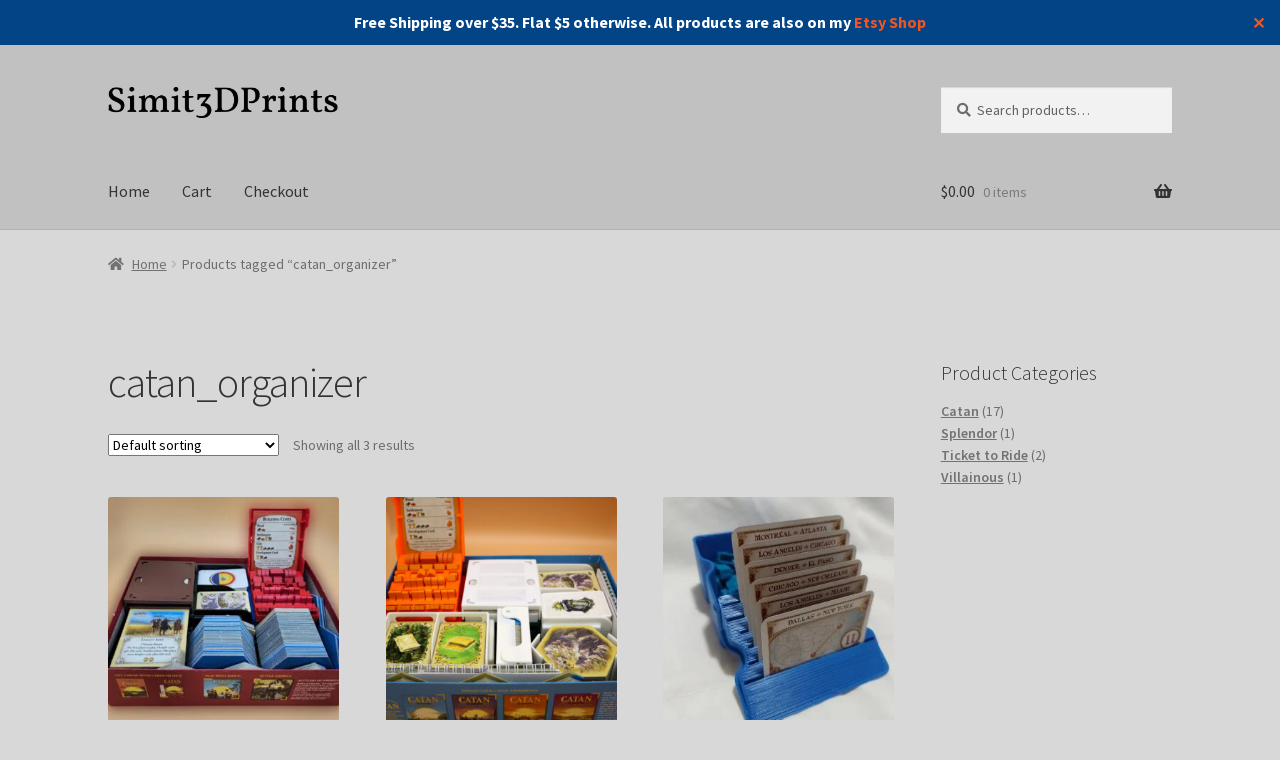

--- FILE ---
content_type: text/html; charset=UTF-8
request_url: https://upgradeyourboardgame.com/product-tag/catan_organizer/
body_size: 13474
content:
<!doctype html><html lang="en-US" prefix="og: https://ogp.me/ns#"><head><script data-no-optimize="1">var litespeed_docref=sessionStorage.getItem("litespeed_docref");litespeed_docref&&(Object.defineProperty(document,"referrer",{get:function(){return litespeed_docref}}),sessionStorage.removeItem("litespeed_docref"));</script> <meta charset="UTF-8"><meta name="viewport" content="width=device-width, initial-scale=1"><link rel="profile" href="http://gmpg.org/xfn/11"><link rel="pingback" href="https://upgradeyourboardgame.com/xmlrpc.php"><title>catan_organizer &#045; Simit3DPrints - Upgrade Your Board Game</title><meta name="robots" content="follow, noindex"/><meta property="og:locale" content="en_US" /><meta property="og:type" content="article" /><meta property="og:title" content="catan_organizer &#045; Simit3DPrints - Upgrade Your Board Game" /><meta property="og:url" content="https://upgradeyourboardgame.com/product-tag/catan_organizer/" /><meta property="og:site_name" content="Upgrade Your Board Game" /><meta name="twitter:card" content="summary_large_image" /><meta name="twitter:title" content="catan_organizer &#045; Simit3DPrints - Upgrade Your Board Game" /><meta name="twitter:label1" content="Products" /><meta name="twitter:data1" content="3" /> <script type="application/ld+json" class="rank-math-schema">{"@context":"https://schema.org","@graph":[{"@type":"Organization","@id":"https://upgradeyourboardgame.com/#organization","name":"Upgrade Your Board Game","sameAs":["https://www.instagram.com/simitmakes/"]},{"@type":"WebSite","@id":"https://upgradeyourboardgame.com/#website","url":"https://upgradeyourboardgame.com","name":"Upgrade Your Board Game","alternateName":"Simit3DPrints","publisher":{"@id":"https://upgradeyourboardgame.com/#organization"},"inLanguage":"en-US"},{"@type":"CollectionPage","@id":"https://upgradeyourboardgame.com/product-tag/catan_organizer/#webpage","url":"https://upgradeyourboardgame.com/product-tag/catan_organizer/","name":"catan_organizer &#045; Simit3DPrints - Upgrade Your Board Game","isPartOf":{"@id":"https://upgradeyourboardgame.com/#website"},"inLanguage":"en-US"}]}</script> <link rel='dns-prefetch' href='//fonts.googleapis.com' /><link rel="alternate" type="application/rss+xml" title="Simit3DPrints - Upgrade Your Board Game &raquo; Feed" href="https://upgradeyourboardgame.com/feed/" /><link rel="alternate" type="application/rss+xml" title="Simit3DPrints - Upgrade Your Board Game &raquo; Comments Feed" href="https://upgradeyourboardgame.com/comments/feed/" /><link rel="alternate" type="application/rss+xml" title="Simit3DPrints - Upgrade Your Board Game &raquo; catan_organizer Tag Feed" href="https://upgradeyourboardgame.com/product-tag/catan_organizer/feed/" /><link data-optimized="2" rel="stylesheet" href="https://upgradeyourboardgame.com/wp-content/litespeed/css/9cb16bfdaa84459e47e0e35fef21fcbc.css?ver=224e6" /> <script src="https://upgradeyourboardgame.com/wp-includes/js/jquery/jquery.min.js?ver=3.7.1" id="jquery-core-js"></script> <script src="https://upgradeyourboardgame.com/wp-includes/js/jquery/jquery-migrate.min.js?ver=3.4.1" id="jquery-migrate-js" defer data-deferred="1"></script> <script id="simple-banner-script-js-before" src="[data-uri]" defer></script> <script src="https://upgradeyourboardgame.com/wp-content/plugins/simple-banner/simple-banner.js?ver=3.1.2" id="simple-banner-script-js" defer data-deferred="1"></script> <script src="https://upgradeyourboardgame.com/wp-content/plugins/woocommerce/assets/js/jquery-blockui/jquery.blockUI.min.js?ver=2.7.0-wc.10.3.7" id="wc-jquery-blockui-js" data-wp-strategy="defer"></script> <script id="wc-add-to-cart-js-extra" src="[data-uri]" defer></script> <script src="https://upgradeyourboardgame.com/wp-content/plugins/woocommerce/assets/js/frontend/add-to-cart.min.js?ver=10.3.7" id="wc-add-to-cart-js" defer data-wp-strategy="defer"></script> <script src="https://upgradeyourboardgame.com/wp-content/plugins/woocommerce/assets/js/js-cookie/js.cookie.min.js?ver=2.1.4-wc.10.3.7" id="wc-js-cookie-js" defer data-wp-strategy="defer"></script> <script id="woocommerce-js-extra" src="[data-uri]" defer></script> <script src="https://upgradeyourboardgame.com/wp-content/plugins/woocommerce/assets/js/frontend/woocommerce.min.js?ver=10.3.7" id="woocommerce-js" defer data-wp-strategy="defer"></script> <script id="wc-cart-fragments-js-extra" src="[data-uri]" defer></script> <script src="https://upgradeyourboardgame.com/wp-content/plugins/woocommerce/assets/js/frontend/cart-fragments.min.js?ver=10.3.7" id="wc-cart-fragments-js" defer data-wp-strategy="defer"></script> <script src="https://upgradeyourboardgame.com/wp-content/plugins/simple-tags/assets/frontend/js/frontend.js?ver=3.40.1" id="taxopress-frontend-js-js" defer data-deferred="1"></script> <link rel="https://api.w.org/" href="https://upgradeyourboardgame.com/wp-json/" /><link rel="alternate" title="JSON" type="application/json" href="https://upgradeyourboardgame.com/wp-json/wp/v2/product_tag/19" /><link rel="EditURI" type="application/rsd+xml" title="RSD" href="https://upgradeyourboardgame.com/xmlrpc.php?rsd" /><meta name="generator" content="WordPress 6.8.3" /><style id="simple-banner-site-custom-css-dummy" type="text/css"></style><script id="simple-banner-site-custom-js-dummy" type="text/javascript"></script> <noscript><style>.woocommerce-product-gallery{ opacity: 1 !important; }</style></noscript><link rel="icon" href="https://upgradeyourboardgame.com/wp-content/uploads/2023/06/cropped-DieAnotherWay18-32x32.png" sizes="32x32" /><link rel="icon" href="https://upgradeyourboardgame.com/wp-content/uploads/2023/06/cropped-DieAnotherWay18-192x192.png" sizes="192x192" /><link rel="apple-touch-icon" href="https://upgradeyourboardgame.com/wp-content/uploads/2023/06/cropped-DieAnotherWay18-180x180.png" /><meta name="msapplication-TileImage" content="https://upgradeyourboardgame.com/wp-content/uploads/2023/06/cropped-DieAnotherWay18-270x270.png" /></head><body class="archive tax-product_tag term-catan_organizer term-19 custom-background wp-custom-logo wp-embed-responsive wp-theme-storefront theme-storefront woocommerce woocommerce-page woocommerce-no-js woo-variation-swatches wvs-behavior-blur wvs-theme-storefront wvs-show-label wvs-tooltip storefront-align-wide right-sidebar woocommerce-active"><div id="page" class="hfeed site"><header id="masthead" class="site-header" role="banner" style=""><div class="col-full">		<a class="skip-link screen-reader-text" href="#site-navigation">Skip to navigation</a>
<a class="skip-link screen-reader-text" href="#content">Skip to content</a><div class="site-branding">
<a href="https://upgradeyourboardgame.com/" class="custom-logo-link" rel="home"><img data-lazyloaded="1" data-placeholder-resp="2000x272" src="data:image/svg+xml,%3Csvg%20xmlns%3D%22http%3A%2F%2Fwww.w3.org%2F2000%2Fsvg%22%20width%3D%222000%22%20height%3D%22272%22%20viewBox%3D%220%200%202000%20272%22%3E%3Cfilter%20id%3D%22b%22%3E%3CfeGaussianBlur%20stdDeviation%3D%2212%22%20%2F%3E%3C%2Ffilter%3E%3Cpath%20fill%3D%22%23010101%22%20d%3D%22M0%200h2000v265H0z%22%2F%3E%3Cg%20filter%3D%22url(%23b)%22%20transform%3D%22translate(4%204)%20scale(7.8125)%22%20fill%3D%22%23010101%22%20fill-opacity%3D%22.5%22%3E%3Cpath%20d%3D%22M237.7%2022.5l1.8%2018.2-3.3-16.6%204-18.3z%22%2F%3E%3Cellipse%20cx%3D%2277%22%20cy%3D%222%22%20rx%3D%2222%22%20ry%3D%221%22%2F%3E%3Cpath%20d%3D%22M77%2021l16%2020-3-41zm118.7%2011.4l-3.1-17.7%2017.7-3.1%203.1%2017.7z%22%2F%3E%3C%2Fg%3E%3C%2Fsvg%3E" width="2000" height="272" data-src="https://upgradeyourboardgame.com/wp-content/uploads/2023/11/simit3dprints-high-resolution-logo-black-transparent.png" class="custom-logo" alt="Simit3DPrints &#8211; Upgrade Your Board Game" decoding="async" fetchpriority="high" data-srcset="https://upgradeyourboardgame.com/wp-content/uploads/2023/11/simit3dprints-high-resolution-logo-black-transparent.png 2000w, https://upgradeyourboardgame.com/wp-content/uploads/2023/11/simit3dprints-high-resolution-logo-black-transparent-300x41.png.webp 300w, https://upgradeyourboardgame.com/wp-content/uploads/2023/11/simit3dprints-high-resolution-logo-black-transparent-1024x139.png.webp 1024w, https://upgradeyourboardgame.com/wp-content/uploads/2023/11/simit3dprints-high-resolution-logo-black-transparent-768x104.png.webp 768w, https://upgradeyourboardgame.com/wp-content/uploads/2023/11/simit3dprints-high-resolution-logo-black-transparent-1536x209.png.webp 1536w, https://upgradeyourboardgame.com/wp-content/uploads/2023/11/simit3dprints-high-resolution-logo-black-transparent-416x57.png.webp 416w" data-sizes="(max-width: 2000px) 100vw, 2000px" /><noscript><img width="2000" height="272" src="https://upgradeyourboardgame.com/wp-content/uploads/2023/11/simit3dprints-high-resolution-logo-black-transparent.png" class="custom-logo" alt="Simit3DPrints &#8211; Upgrade Your Board Game" decoding="async" fetchpriority="high" srcset="https://upgradeyourboardgame.com/wp-content/uploads/2023/11/simit3dprints-high-resolution-logo-black-transparent.png 2000w, https://upgradeyourboardgame.com/wp-content/uploads/2023/11/simit3dprints-high-resolution-logo-black-transparent-300x41.png.webp 300w, https://upgradeyourboardgame.com/wp-content/uploads/2023/11/simit3dprints-high-resolution-logo-black-transparent-1024x139.png.webp 1024w, https://upgradeyourboardgame.com/wp-content/uploads/2023/11/simit3dprints-high-resolution-logo-black-transparent-768x104.png.webp 768w, https://upgradeyourboardgame.com/wp-content/uploads/2023/11/simit3dprints-high-resolution-logo-black-transparent-1536x209.png.webp 1536w, https://upgradeyourboardgame.com/wp-content/uploads/2023/11/simit3dprints-high-resolution-logo-black-transparent-416x57.png.webp 416w" sizes="(max-width: 2000px) 100vw, 2000px" /></noscript></a></div><div class="site-search"><div class="widget woocommerce widget_product_search"><form role="search" method="get" class="woocommerce-product-search" action="https://upgradeyourboardgame.com/">
<label class="screen-reader-text" for="woocommerce-product-search-field-0">Search for:</label>
<input type="search" id="woocommerce-product-search-field-0" class="search-field" placeholder="Search products&hellip;" value="" name="s" />
<button type="submit" value="Search" class="">Search</button>
<input type="hidden" name="post_type" value="product" /></form></div></div></div><div class="storefront-primary-navigation"><div class="col-full"><nav id="site-navigation" class="main-navigation" role="navigation" aria-label="Primary Navigation">
<button id="site-navigation-menu-toggle" class="menu-toggle" aria-controls="site-navigation" aria-expanded="false"><span>Menu</span></button><div class="primary-navigation"><ul id="menu-topbar" class="menu"><li id="menu-item-750" class="menu-item menu-item-type-post_type menu-item-object-page menu-item-home menu-item-750"><a href="https://upgradeyourboardgame.com/">Home</a></li><li id="menu-item-748" class="menu-item menu-item-type-post_type menu-item-object-page menu-item-748"><a href="https://upgradeyourboardgame.com/cart/">Cart</a></li><li id="menu-item-747" class="menu-item menu-item-type-post_type menu-item-object-page menu-item-747"><a href="https://upgradeyourboardgame.com/checkout/">Checkout</a></li></ul></div><div class="menu"><ul><li ><a href="https://upgradeyourboardgame.com/">Home</a></li><li class="page_item page-item-7"><a href="https://upgradeyourboardgame.com/cart/">Cart</a></li><li class="page_item page-item-8"><a href="https://upgradeyourboardgame.com/checkout/">Checkout</a></li><li class="page_item page-item-1387"><a href="https://upgradeyourboardgame.com/instructions/">Instructions For Board Game Organizers</a></li><li class="page_item page-item-10"><a href="https://upgradeyourboardgame.com/refund_returns/">Refund and Returns Policy</a></li><li class="page_item page-item-6"><a href="https://upgradeyourboardgame.com/shop/">Shop</a></li><li class="page_item page-item-740"><a href="https://upgradeyourboardgame.com/terms-and-conditions/">Terms and Conditions</a></li><li class="page_item page-item-3"><a href="https://upgradeyourboardgame.com/privacy-policy/">Upgrade Your Board Game (Simit3DPrints) Privacy Policy</a></li></ul></div></nav><ul id="site-header-cart" class="site-header-cart menu"><li class="">
<a class="cart-contents" href="https://upgradeyourboardgame.com/cart/" title="View your shopping cart">
<span class="woocommerce-Price-amount amount"><span class="woocommerce-Price-currencySymbol">&#036;</span>0.00</span> <span class="count">0 items</span>
</a></li><li><div class="widget woocommerce widget_shopping_cart"><div class="widget_shopping_cart_content"></div></div></li></ul></div></div></header><div class="storefront-breadcrumb"><div class="col-full"><nav class="woocommerce-breadcrumb" aria-label="breadcrumbs"><a href="https://upgradeyourboardgame.com">Home</a><span class="breadcrumb-separator"> / </span>Products tagged &ldquo;catan_organizer&rdquo;</nav></div></div><div id="content" class="site-content" tabindex="-1"><div class="col-full"><div class="woocommerce"></div><div id="primary" class="content-area"><main id="main" class="site-main" role="main"><header class="woocommerce-products-header"><h1 class="woocommerce-products-header__title page-title">catan_organizer</h1></header><div class="storefront-sorting"><div class="woocommerce-notices-wrapper"></div><form class="woocommerce-ordering" method="get">
<select
name="orderby"
class="orderby"
aria-label="Shop order"
><option value="menu_order"  selected='selected'>Default sorting</option><option value="popularity" >Sort by popularity</option><option value="rating" >Sort by average rating</option><option value="date" >Sort by latest</option><option value="price" >Sort by price: low to high</option><option value="price-desc" >Sort by price: high to low</option>
</select>
<input type="hidden" name="paged" value="1" /></form><p class="woocommerce-result-count" role="alert" aria-relevant="all" >
Showing all 3 results</p></div><ul class="products columns-3"><li class="product type-product post-24 status-publish first instock product_cat-catan-player-trays-and-organizers product_tag-board_accessories product_tag-board_game_accessory product_tag-catan product_tag-catan_box product_tag-catan_box_organizer product_tag-catan_insert product_tag-catan_organize product_tag-catan_organizer product_tag-catan_piece_holder product_tag-catan_player_tray product_tag-catan_resource_cards product_tag-seafarers_organizer product_tag-tabletop_games has-post-thumbnail taxable shipping-taxable purchasable product-type-variable">
<a href="https://upgradeyourboardgame.com/product/organizer-for-catanseafarers-5-6-player-extensions-organizer-with-player-trays-and-resource-card-trays-3d-printed/" class="woocommerce-LoopProduct-link woocommerce-loop-product__link"><img data-lazyloaded="1" data-placeholder-resp="324x324" src="data:image/svg+xml,%3Csvg%20xmlns%3D%22http%3A%2F%2Fwww.w3.org%2F2000%2Fsvg%22%20width%3D%22324%22%20height%3D%22324%22%20viewBox%3D%220%200%20324%20324%22%3E%3Cfilter%20id%3D%22b%22%3E%3CfeGaussianBlur%20stdDeviation%3D%2212%22%20%2F%3E%3C%2Ffilter%3E%3Cpath%20fill%3D%22%238a6d69%22%20d%3D%22M0%200h324v324H0z%22%2F%3E%3Cg%20filter%3D%22url(%23b)%22%20transform%3D%22translate(.6%20.6)%20scale(1.26563)%22%20fill-opacity%3D%22.5%22%3E%3Cellipse%20fill%3D%22%23e7a17d%22%20rx%3D%221%22%20ry%3D%221%22%20transform%3D%22matrix(-7.15515%2040.45152%20-251.1021%20-44.41545%20162.7%2023.6)%22%2F%3E%3Cellipse%20fill%3D%22%234e576d%22%20cx%3D%2288%22%20cy%3D%22154%22%20rx%3D%22255%22%20ry%3D%2263%22%2F%3E%3Cellipse%20fill%3D%22%23bf6137%22%20rx%3D%221%22%20ry%3D%221%22%20transform%3D%22matrix(234.31567%2050.23293%20-7.74477%2036.12614%20146.3%20254.6)%22%2F%3E%3Cellipse%20fill%3D%22%23848aa4%22%20cx%3D%22125%22%20cy%3D%22101%22%20rx%3D%2226%22%20ry%3D%2264%22%2F%3E%3C%2Fg%3E%3C%2Fsvg%3E" width="324" height="324" data-src="https://upgradeyourboardgame.com/wp-content/uploads/2022/08/il_fullxfull.4735034368_fx8e-324x324.jpg.webp" class="attachment-woocommerce_thumbnail size-woocommerce_thumbnail" alt="Organizer for Catan, Seafarers, and 5-6 Player Extensions Organizer with Player Trays and Resource Card Trays. 3D Printed." decoding="async" data-srcset="https://upgradeyourboardgame.com/wp-content/uploads/2022/08/il_fullxfull.4735034368_fx8e-324x324.jpg.webp 324w, https://upgradeyourboardgame.com/wp-content/uploads/2022/08/il_fullxfull.4735034368_fx8e-150x150.jpg.webp 150w, https://upgradeyourboardgame.com/wp-content/uploads/2022/08/il_fullxfull.4735034368_fx8e-100x100.jpg 100w, https://upgradeyourboardgame.com/wp-content/uploads/2022/08/il_fullxfull.4735034368_fx8e-50x50.jpg 50w" data-sizes="(max-width: 324px) 100vw, 324px" /><noscript><img width="324" height="324" src="https://upgradeyourboardgame.com/wp-content/uploads/2022/08/il_fullxfull.4735034368_fx8e-324x324.jpg.webp" class="attachment-woocommerce_thumbnail size-woocommerce_thumbnail" alt="Organizer for Catan, Seafarers, and 5-6 Player Extensions Organizer with Player Trays and Resource Card Trays. 3D Printed." decoding="async" srcset="https://upgradeyourboardgame.com/wp-content/uploads/2022/08/il_fullxfull.4735034368_fx8e-324x324.jpg.webp 324w, https://upgradeyourboardgame.com/wp-content/uploads/2022/08/il_fullxfull.4735034368_fx8e-150x150.jpg.webp 150w, https://upgradeyourboardgame.com/wp-content/uploads/2022/08/il_fullxfull.4735034368_fx8e-100x100.jpg 100w, https://upgradeyourboardgame.com/wp-content/uploads/2022/08/il_fullxfull.4735034368_fx8e-50x50.jpg 50w" sizes="(max-width: 324px) 100vw, 324px" /></noscript><h2 class="woocommerce-loop-product__title">Organizer for Catan, Seafarers, and 5-6 Player Extensions Organizer with Player Trays and Resource Card Trays. 3D Printed.</h2>
<span class="price"><del><span class="woocommerce-Price-amount amount" aria-hidden="true"><bdi><span class="woocommerce-Price-currencySymbol">&#36;</span>24.79</bdi></span> <span aria-hidden="true">&ndash;</span> <span class="woocommerce-Price-amount amount" aria-hidden="true"><bdi><span class="woocommerce-Price-currencySymbol">&#36;</span>64.79</bdi></span><span class="screen-reader-text">Price range: &#36;24.79 through &#36;64.79</span></del><br><ins><span class="woocommerce-Price-amount amount" aria-hidden="true"><bdi><span class="woocommerce-Price-currencySymbol">&#36;</span>23.55</bdi></span> <span aria-hidden="true">&ndash;</span> <span class="woocommerce-Price-amount amount" aria-hidden="true"><bdi><span class="woocommerce-Price-currencySymbol">&#36;</span>61.55</bdi></span><span class="screen-reader-text">Price range: &#36;23.55 through &#36;61.55</span></ins></span>
</a><a href="https://upgradeyourboardgame.com/product/organizer-for-catanseafarers-5-6-player-extensions-organizer-with-player-trays-and-resource-card-trays-3d-printed/" aria-describedby="woocommerce_loop_add_to_cart_link_describedby_24" data-quantity="1" class="button product_type_variable add_to_cart_button" data-product_id="24" data-product_sku="catsforg" aria-label="Select options for &ldquo;Organizer for Catan, Seafarers, and 5-6 Player Extensions Organizer with Player Trays and Resource Card Trays. 3D Printed.&rdquo;" rel="nofollow">Select options</a>	<span id="woocommerce_loop_add_to_cart_link_describedby_24" class="screen-reader-text">
This product has multiple variants. The options may be chosen on the product page	</span></li><li class="product type-product post-780 status-publish instock product_cat-catan-player-trays-and-organizers product_tag-board_accessories product_tag-board_game_accessory product_tag-catan product_tag-catan_box product_tag-catan_box_organizer product_tag-catan_insert product_tag-catan_organize product_tag-catan_organizer product_tag-catan_piece_holder product_tag-catan_player_tray product_tag-catan_resource_cards product_tag-cities_knights product_tag-seafarers_organizer product_tag-tabletop_games has-post-thumbnail taxable shipping-taxable purchasable product-type-variable">
<a href="https://upgradeyourboardgame.com/product/organizer-for-catancitiesknights6-player-extensions-with-player-trays-and-resource-card-trays-3d-printed/" class="woocommerce-LoopProduct-link woocommerce-loop-product__link"><img data-lazyloaded="1" data-placeholder-resp="324x324" src="data:image/svg+xml,%3Csvg%20xmlns%3D%22http%3A%2F%2Fwww.w3.org%2F2000%2Fsvg%22%20width%3D%22324%22%20height%3D%22324%22%20viewBox%3D%220%200%20324%20324%22%3E%3Cfilter%20id%3D%22b%22%3E%3CfeGaussianBlur%20stdDeviation%3D%2212%22%20%2F%3E%3C%2Ffilter%3E%3Cpath%20fill%3D%22%23977d64%22%20d%3D%22M0%200h324v324H0z%22%2F%3E%3Cg%20filter%3D%22url(%23b)%22%20transform%3D%22translate(.6%20.6)%20scale(1.26563)%22%20fill-opacity%3D%22.5%22%3E%3Cellipse%20fill%3D%22%23d3dfe0%22%20cx%3D%22162%22%20cy%3D%22113%22%20rx%3D%2294%22%20ry%3D%2259%22%2F%3E%3Cellipse%20fill%3D%22%23061726%22%20rx%3D%221%22%20ry%3D%221%22%20transform%3D%22matrix(254.9717%203.79865%20-.6064%2040.7032%20157.1%20236.4)%22%2F%3E%3Cellipse%20fill%3D%22%23ec6c1f%22%20rx%3D%221%22%20ry%3D%221%22%20transform%3D%22matrix(10.92797%20-82.2885%2065.31291%208.6736%2041.6%2070.4)%22%2F%3E%3Cellipse%20fill%3D%22%23d38545%22%20rx%3D%221%22%20ry%3D%221%22%20transform%3D%22rotate(95.6%2078%2099.3)%20scale(37.32676%20124.16216)%22%2F%3E%3C%2Fg%3E%3C%2Fsvg%3E" width="324" height="324" data-src="https://upgradeyourboardgame.com/wp-content/uploads/2023/03/InBoxMainImage-324x324.jpg" class="attachment-woocommerce_thumbnail size-woocommerce_thumbnail" alt="Organizer for Catan, Cities &amp; Knights, and 6 Player Extensions with Player Trays and Resource Card Trays. 3D Printed." decoding="async" data-srcset="https://upgradeyourboardgame.com/wp-content/uploads/2023/03/InBoxMainImage-324x324.jpg 324w, https://upgradeyourboardgame.com/wp-content/uploads/2023/03/InBoxMainImage-150x150.jpg 150w, https://upgradeyourboardgame.com/wp-content/uploads/2023/03/InBoxMainImage-100x100.jpg 100w, https://upgradeyourboardgame.com/wp-content/uploads/2023/03/InBoxMainImage-50x50.jpg 50w" data-sizes="(max-width: 324px) 100vw, 324px" /><noscript><img width="324" height="324" src="https://upgradeyourboardgame.com/wp-content/uploads/2023/03/InBoxMainImage-324x324.jpg" class="attachment-woocommerce_thumbnail size-woocommerce_thumbnail" alt="Organizer for Catan, Cities &amp; Knights, and 6 Player Extensions with Player Trays and Resource Card Trays. 3D Printed." decoding="async" srcset="https://upgradeyourboardgame.com/wp-content/uploads/2023/03/InBoxMainImage-324x324.jpg 324w, https://upgradeyourboardgame.com/wp-content/uploads/2023/03/InBoxMainImage-150x150.jpg 150w, https://upgradeyourboardgame.com/wp-content/uploads/2023/03/InBoxMainImage-100x100.jpg 100w, https://upgradeyourboardgame.com/wp-content/uploads/2023/03/InBoxMainImage-50x50.jpg 50w" sizes="(max-width: 324px) 100vw, 324px" /></noscript><h2 class="woocommerce-loop-product__title">Organizer for Catan, Cities &#038; Knights, and 6 Player Extensions with Player Trays and Resource Card Trays. 3D Printed.</h2>
<span class="price"><del><span class="woocommerce-Price-amount amount" aria-hidden="true"><bdi><span class="woocommerce-Price-currencySymbol">&#36;</span>65.00</bdi></span> <span aria-hidden="true">&ndash;</span> <span class="woocommerce-Price-amount amount" aria-hidden="true"><bdi><span class="woocommerce-Price-currencySymbol">&#36;</span>80.00</bdi></span><span class="screen-reader-text">Price range: &#36;65.00 through &#36;80.00</span></del><br><ins><span class="woocommerce-Price-amount amount" aria-hidden="true"><bdi><span class="woocommerce-Price-currencySymbol">&#36;</span>61.75</bdi></span> <span aria-hidden="true">&ndash;</span> <span class="woocommerce-Price-amount amount" aria-hidden="true"><bdi><span class="woocommerce-Price-currencySymbol">&#36;</span>76.00</bdi></span><span class="screen-reader-text">Price range: &#36;61.75 through &#36;76.00</span></ins></span>
</a><a href="https://upgradeyourboardgame.com/product/organizer-for-catancitiesknights6-player-extensions-with-player-trays-and-resource-card-trays-3d-printed/" aria-describedby="woocommerce_loop_add_to_cart_link_describedby_780" data-quantity="1" class="button product_type_variable add_to_cart_button" data-product_id="780" data-product_sku="ckorg" aria-label="Select options for &ldquo;Organizer for Catan, Cities &amp; Knights, and 6 Player Extensions with Player Trays and Resource Card Trays. 3D Printed.&rdquo;" rel="nofollow">Select options</a>	<span id="woocommerce_loop_add_to_cart_link_describedby_780" class="screen-reader-text">
This product has multiple variants. The options may be chosen on the product page	</span></li><li class="product type-product post-76 status-publish last instock product_cat-ticket-to-ride-organizers-and-player-trays product_tag-3d_printed_game product_tag-board_accessories product_tag-board_game_accessory product_tag-board_game_insert product_tag-catan_organizer product_tag-game_card_holder product_tag-ticket_organizer product_tag-ticket_ride_europe product_tag-ticket_ride_organize product_tag-ticket_to_ride product_tag-ticket_to_ride_box product_tag-ticket_to_ride_tray product_tag-ttr_t2r has-post-thumbnail taxable shipping-taxable purchasable product-type-variable">
<a href="https://upgradeyourboardgame.com/product/player-tray-for-ticket-to-ride-and-many-expansions-holds-your-pieces-and-destination-tickets/" class="woocommerce-LoopProduct-link woocommerce-loop-product__link"><img data-lazyloaded="1" data-placeholder-resp="324x324" src="data:image/svg+xml,%3Csvg%20xmlns%3D%22http%3A%2F%2Fwww.w3.org%2F2000%2Fsvg%22%20width%3D%22324%22%20height%3D%22324%22%20viewBox%3D%220%200%20324%20324%22%3E%3Cfilter%20id%3D%22c%22%3E%3CfeGaussianBlur%20stdDeviation%3D%2255%22%20%2F%3E%3C%2Ffilter%3E%3Cpath%20fill%3D%22%23858b95%22%20d%3D%22M0%200h324v324H0z%22%2F%3E%3Cg%20filter%3D%27url(%23c)%27%20fill-opacity%3D%27.5%27%3E%3Cellipse%20fill%3D%22%23323842%22%20fill-opacity%3D%22.5%22%20rx%3D%221%22%20ry%3D%221%22%20transform%3D%22rotate(59%20-49.7%20220.3)%20scale(131.56999%2099.36792)%22%2F%3E%3Cpath%20fill%3D%22%23fffdf3%22%20fill-opacity%3D%22.5%22%20d%3D%22M-19.6%20343.6H95.6L3.2-19.6z%22%2F%3E%3Cellipse%20fill%3D%22%23eae4da%22%20fill-opacity%3D%22.5%22%20rx%3D%221%22%20ry%3D%221%22%20transform%3D%22rotate(63.7%2087.6%20306.4)%20scale(210.98673%2047.25898)%22%2F%3E%3Cellipse%20fill%3D%22%23dedae4%22%20fill-opacity%3D%22.5%22%20rx%3D%221%22%20ry%3D%221%22%20transform%3D%22rotate(156.2%20111.3%20184.4)%20scale(137.13707%2053.22413)%22%2F%3E%3C%2Fg%3E%3C%2Fsvg%3E" width="324" height="324" data-src="https://upgradeyourboardgame.com/wp-content/uploads/2022/08/il_fullxfull.3071476145_264k-324x324.jpg.webp" class="attachment-woocommerce_thumbnail size-woocommerce_thumbnail" alt="Player Tray for Ticket to Ride and many expansions - Holds Your Pieces and Destination Tickets" decoding="async" data-srcset="https://upgradeyourboardgame.com/wp-content/uploads/2022/08/il_fullxfull.3071476145_264k-324x324.jpg.webp 324w, https://upgradeyourboardgame.com/wp-content/uploads/2022/08/il_fullxfull.3071476145_264k-150x150.jpg.webp 150w, https://upgradeyourboardgame.com/wp-content/uploads/2022/08/il_fullxfull.3071476145_264k-100x100.jpg.webp 100w" data-sizes="(max-width: 324px) 100vw, 324px" /><noscript><img width="324" height="324" src="https://upgradeyourboardgame.com/wp-content/uploads/2022/08/il_fullxfull.3071476145_264k-324x324.jpg.webp" class="attachment-woocommerce_thumbnail size-woocommerce_thumbnail" alt="Player Tray for Ticket to Ride and many expansions - Holds Your Pieces and Destination Tickets" decoding="async" srcset="https://upgradeyourboardgame.com/wp-content/uploads/2022/08/il_fullxfull.3071476145_264k-324x324.jpg.webp 324w, https://upgradeyourboardgame.com/wp-content/uploads/2022/08/il_fullxfull.3071476145_264k-150x150.jpg.webp 150w, https://upgradeyourboardgame.com/wp-content/uploads/2022/08/il_fullxfull.3071476145_264k-100x100.jpg.webp 100w" sizes="(max-width: 324px) 100vw, 324px" /></noscript><h2 class="woocommerce-loop-product__title">Player Tray for Ticket to Ride and many expansions &#8211; Holds Your Pieces and Destination Tickets</h2>
<span class="price"><del><span class="woocommerce-Price-amount amount" aria-hidden="true"><bdi><span class="woocommerce-Price-currencySymbol">&#36;</span>6.99</bdi></span> <span aria-hidden="true">&ndash;</span> <span class="woocommerce-Price-amount amount" aria-hidden="true"><bdi><span class="woocommerce-Price-currencySymbol">&#36;</span>52.97</bdi></span><span class="screen-reader-text">Price range: &#36;6.99 through &#36;52.97</span></del><br><ins><span class="woocommerce-Price-amount amount" aria-hidden="true"><bdi><span class="woocommerce-Price-currencySymbol">&#36;</span>6.64</bdi></span> <span aria-hidden="true">&ndash;</span> <span class="woocommerce-Price-amount amount" aria-hidden="true"><bdi><span class="woocommerce-Price-currencySymbol">&#36;</span>50.32</bdi></span><span class="screen-reader-text">Price range: &#36;6.64 through &#36;50.32</span></ins></span>
</a><a href="https://upgradeyourboardgame.com/product/player-tray-for-ticket-to-ride-and-many-expansions-holds-your-pieces-and-destination-tickets/" aria-describedby="woocommerce_loop_add_to_cart_link_describedby_76" data-quantity="1" class="button product_type_variable add_to_cart_button" data-product_id="76" data-product_sku="TtRTrAY" aria-label="Select options for &ldquo;Player Tray for Ticket to Ride and many expansions - Holds Your Pieces and Destination Tickets&rdquo;" rel="nofollow">Select options</a>	<span id="woocommerce_loop_add_to_cart_link_describedby_76" class="screen-reader-text">
This product has multiple variants. The options may be chosen on the product page	</span></li></ul><div class="storefront-sorting"><form class="woocommerce-ordering" method="get">
<select
name="orderby"
class="orderby"
aria-label="Shop order"
><option value="menu_order"  selected='selected'>Default sorting</option><option value="popularity" >Sort by popularity</option><option value="rating" >Sort by average rating</option><option value="date" >Sort by latest</option><option value="price" >Sort by price: low to high</option><option value="price-desc" >Sort by price: high to low</option>
</select>
<input type="hidden" name="paged" value="1" /></form><p class="woocommerce-result-count" role="alert" aria-relevant="all" >
Showing all 3 results</p></div></main></div><div id="secondary" class="widget-area" role="complementary"><div id="block-22" class="widget widget_block"><div class="wp-block-group"><div class="wp-block-group__inner-container is-layout-constrained wp-block-group-is-layout-constrained"><h4 class="wp-block-heading">Product Categories</h4><div class="wp-block-group"><div class="wp-block-group__inner-container is-layout-constrained wp-block-group-is-layout-constrained"><div data-block-name="woocommerce/product-categories" class="wp-block-woocommerce-product-categories wc-block-product-categories is-list " style=""><ul class="wc-block-product-categories-list wc-block-product-categories-list--depth-0"><li class="wc-block-product-categories-list-item">					<a style="" href="https://upgradeyourboardgame.com/product-category/catan-player-trays-and-organizers/"><span class="wc-block-product-categories-list-item__name">Catan</span></a><span class="wc-block-product-categories-list-item-count"><span aria-hidden="true">17</span><span class="screen-reader-text">17 products</span></span></li><li class="wc-block-product-categories-list-item">					<a style="" href="https://upgradeyourboardgame.com/product-category/splendor/"><span class="wc-block-product-categories-list-item__name">Splendor</span></a><span class="wc-block-product-categories-list-item-count"><span aria-hidden="true">1</span><span class="screen-reader-text">1 product</span></span></li><li class="wc-block-product-categories-list-item">					<a style="" href="https://upgradeyourboardgame.com/product-category/ticket-to-ride-organizers-and-player-trays/"><span class="wc-block-product-categories-list-item__name">Ticket to Ride</span></a><span class="wc-block-product-categories-list-item-count"><span aria-hidden="true">2</span><span class="screen-reader-text">2 products</span></span></li><li class="wc-block-product-categories-list-item">					<a style="" href="https://upgradeyourboardgame.com/product-category/villainous/"><span class="wc-block-product-categories-list-item__name">Villainous</span></a><span class="wc-block-product-categories-list-item-count"><span aria-hidden="true">1</span><span class="screen-reader-text">1 product</span></span></li></ul></div></div></div></div></div></div><div id="block-20" class="widget widget_block widget_text"><p></p></div></div></div></div><footer id="colophon" class="site-footer" role="contentinfo"><div class="col-full"><div class="footer-widgets row-1 col-1 fix"><div class="block footer-widget-1"><div id="block-26" class="widget widget_block widget_text"><p>© Simit3DPrints - Upgrade Your Board Game 2024 | <a href="https://upgradeyourboardgame.com/privacy-policy/?customize_changeset_uuid=607cca2e-95ef-462c-b7e5-fae62a80f483&amp;customize_autosaved=on&amp;customize_messenger_channel=preview-3">Upgrade Your Board Game (Simit3DPrints) Privacy Policy</a></p></div></div></div><div class="site-info">
&copy; Simit3DPrints - Upgrade Your Board Game 2026
<br />
<a class="privacy-policy-link" href="https://upgradeyourboardgame.com/privacy-policy/" rel="privacy-policy">Upgrade Your Board Game (Simit3DPrints) Privacy Policy</a><span role="separator" aria-hidden="true"></span><a href="https://woocommerce.com" target="_blank" title="WooCommerce - The Best eCommerce Platform for WordPress" rel="noreferrer nofollow">Built with WooCommerce</a>.</div><div class="storefront-handheld-footer-bar"><ul class="columns-3"><li class="my-account">
<a href="">My Account</a></li><li class="search">
<a href="">Search</a><div class="site-search"><div class="widget woocommerce widget_product_search"><form role="search" method="get" class="woocommerce-product-search" action="https://upgradeyourboardgame.com/">
<label class="screen-reader-text" for="woocommerce-product-search-field-1">Search for:</label>
<input type="search" id="woocommerce-product-search-field-1" class="search-field" placeholder="Search products&hellip;" value="" name="s" />
<button type="submit" value="Search" class="">Search</button>
<input type="hidden" name="post_type" value="product" /></form></div></div></li><li class="cart">
<a class="footer-cart-contents" href="https://upgradeyourboardgame.com/cart/">Cart				<span class="count">0</span>
</a></li></ul></div></div></footer></div> <script type="speculationrules">{"prefetch":[{"source":"document","where":{"and":[{"href_matches":"\/*"},{"not":{"href_matches":["\/wp-*.php","\/wp-admin\/*","\/wp-content\/uploads\/*","\/wp-content\/*","\/wp-content\/plugins\/*","\/wp-content\/themes\/storefront\/*","\/*\\?(.+)"]}},{"not":{"selector_matches":"a[rel~=\"nofollow\"]"}},{"not":{"selector_matches":".no-prefetch, .no-prefetch a"}}]},"eagerness":"conservative"}]}</script> <div class="simple-banner simple-banner-text" style="display:none !important"></div><script type="application/ld+json">{"@context":"https:\/\/schema.org\/","@type":"BreadcrumbList","itemListElement":[{"@type":"ListItem","position":1,"item":{"name":"Home","@id":"https:\/\/upgradeyourboardgame.com"}},{"@type":"ListItem","position":2,"item":{"name":"Products tagged &amp;ldquo;catan_organizer&amp;rdquo;","@id":"https:\/\/upgradeyourboardgame.com\/product-tag\/catan_organizer\/"}}]}</script> <script src="[data-uri]" defer></script> <script id="awdr-main-js-extra" src="[data-uri]" defer></script> <script src="https://upgradeyourboardgame.com/wp-content/plugins/woo-discount-rules/v2/Assets/Js/site_main.js?ver=2.6.13" id="awdr-main-js" defer data-deferred="1"></script> <script src="https://upgradeyourboardgame.com/wp-content/plugins/woo-discount-rules/v2/Assets/Js/awdr-dynamic-price.js?ver=2.6.13" id="awdr-dynamic-price-js" defer data-deferred="1"></script> <script src="https://upgradeyourboardgame.com/wp-includes/js/underscore.min.js?ver=1.13.7" id="underscore-js" defer data-deferred="1"></script> <script id="wp-util-js-extra" src="[data-uri]" defer></script> <script src="https://upgradeyourboardgame.com/wp-includes/js/wp-util.min.js?ver=6.8.3" id="wp-util-js" defer data-deferred="1"></script> <script id="wp-api-request-js-extra" src="[data-uri]" defer></script> <script src="https://upgradeyourboardgame.com/wp-includes/js/api-request.min.js?ver=6.8.3" id="wp-api-request-js" defer data-deferred="1"></script> <script src="https://upgradeyourboardgame.com/wp-includes/js/dist/hooks.min.js?ver=4d63a3d491d11ffd8ac6" id="wp-hooks-js" defer data-deferred="1"></script> <script src="https://upgradeyourboardgame.com/wp-includes/js/dist/i18n.min.js?ver=5e580eb46a90c2b997e6" id="wp-i18n-js" defer data-deferred="1"></script> <script id="wp-i18n-js-after" src="[data-uri]" defer></script> <script src="https://upgradeyourboardgame.com/wp-includes/js/dist/vendor/wp-polyfill.min.js?ver=3.15.0" id="wp-polyfill-js" defer data-deferred="1"></script> <script src="https://upgradeyourboardgame.com/wp-includes/js/dist/url.min.js?ver=c2964167dfe2477c14ea" id="wp-url-js" defer data-deferred="1"></script> <script src="https://upgradeyourboardgame.com/wp-includes/js/dist/api-fetch.min.js?ver=3623a576c78df404ff20" id="wp-api-fetch-js" defer data-deferred="1"></script> <script id="wp-api-fetch-js-after" src="[data-uri]" defer></script> <script id="woo-variation-swatches-js-extra" src="[data-uri]" defer></script> <script src="https://upgradeyourboardgame.com/wp-content/plugins/woo-variation-swatches/assets/js/frontend.min.js?ver=1763062987" id="woo-variation-swatches-js" defer data-deferred="1"></script> <script src="https://upgradeyourboardgame.com/wp-content/themes/storefront/assets/js/navigation.min.js?ver=4.6.1" id="storefront-navigation-js" defer data-deferred="1"></script> <script src="https://upgradeyourboardgame.com/wp-content/plugins/litespeed-cache/assets/js/instant_click.min.js?ver=7.6.2" id="litespeed-cache-js"></script> <script src="https://upgradeyourboardgame.com/wp-content/plugins/woocommerce/assets/js/sourcebuster/sourcebuster.min.js?ver=10.3.7" id="sourcebuster-js-js" defer data-deferred="1"></script> <script id="wc-order-attribution-js-extra" src="[data-uri]" defer></script> <script src="https://upgradeyourboardgame.com/wp-content/plugins/woocommerce/assets/js/frontend/order-attribution.min.js?ver=10.3.7" id="wc-order-attribution-js" defer data-deferred="1"></script> <script src="https://upgradeyourboardgame.com/wp-content/themes/storefront/assets/js/woocommerce/header-cart.min.js?ver=4.6.1" id="storefront-header-cart-js" defer data-deferred="1"></script> <script src="https://upgradeyourboardgame.com/wp-content/themes/storefront/assets/js/footer.min.js?ver=4.6.1" id="storefront-handheld-footer-bar-js" defer data-deferred="1"></script> <script src="https://upgradeyourboardgame.com/wp-content/themes/storefront/assets/js/woocommerce/extensions/brands.min.js?ver=4.6.1" id="storefront-woocommerce-brands-js" defer data-deferred="1"></script> <script data-no-optimize="1">window.lazyLoadOptions=Object.assign({},{threshold:300},window.lazyLoadOptions||{});!function(t,e){"object"==typeof exports&&"undefined"!=typeof module?module.exports=e():"function"==typeof define&&define.amd?define(e):(t="undefined"!=typeof globalThis?globalThis:t||self).LazyLoad=e()}(this,function(){"use strict";function e(){return(e=Object.assign||function(t){for(var e=1;e<arguments.length;e++){var n,a=arguments[e];for(n in a)Object.prototype.hasOwnProperty.call(a,n)&&(t[n]=a[n])}return t}).apply(this,arguments)}function o(t){return e({},at,t)}function l(t,e){return t.getAttribute(gt+e)}function c(t){return l(t,vt)}function s(t,e){return function(t,e,n){e=gt+e;null!==n?t.setAttribute(e,n):t.removeAttribute(e)}(t,vt,e)}function i(t){return s(t,null),0}function r(t){return null===c(t)}function u(t){return c(t)===_t}function d(t,e,n,a){t&&(void 0===a?void 0===n?t(e):t(e,n):t(e,n,a))}function f(t,e){et?t.classList.add(e):t.className+=(t.className?" ":"")+e}function _(t,e){et?t.classList.remove(e):t.className=t.className.replace(new RegExp("(^|\\s+)"+e+"(\\s+|$)")," ").replace(/^\s+/,"").replace(/\s+$/,"")}function g(t){return t.llTempImage}function v(t,e){!e||(e=e._observer)&&e.unobserve(t)}function b(t,e){t&&(t.loadingCount+=e)}function p(t,e){t&&(t.toLoadCount=e)}function n(t){for(var e,n=[],a=0;e=t.children[a];a+=1)"SOURCE"===e.tagName&&n.push(e);return n}function h(t,e){(t=t.parentNode)&&"PICTURE"===t.tagName&&n(t).forEach(e)}function a(t,e){n(t).forEach(e)}function m(t){return!!t[lt]}function E(t){return t[lt]}function I(t){return delete t[lt]}function y(e,t){var n;m(e)||(n={},t.forEach(function(t){n[t]=e.getAttribute(t)}),e[lt]=n)}function L(a,t){var o;m(a)&&(o=E(a),t.forEach(function(t){var e,n;e=a,(t=o[n=t])?e.setAttribute(n,t):e.removeAttribute(n)}))}function k(t,e,n){f(t,e.class_loading),s(t,st),n&&(b(n,1),d(e.callback_loading,t,n))}function A(t,e,n){n&&t.setAttribute(e,n)}function O(t,e){A(t,rt,l(t,e.data_sizes)),A(t,it,l(t,e.data_srcset)),A(t,ot,l(t,e.data_src))}function w(t,e,n){var a=l(t,e.data_bg_multi),o=l(t,e.data_bg_multi_hidpi);(a=nt&&o?o:a)&&(t.style.backgroundImage=a,n=n,f(t=t,(e=e).class_applied),s(t,dt),n&&(e.unobserve_completed&&v(t,e),d(e.callback_applied,t,n)))}function x(t,e){!e||0<e.loadingCount||0<e.toLoadCount||d(t.callback_finish,e)}function M(t,e,n){t.addEventListener(e,n),t.llEvLisnrs[e]=n}function N(t){return!!t.llEvLisnrs}function z(t){if(N(t)){var e,n,a=t.llEvLisnrs;for(e in a){var o=a[e];n=e,o=o,t.removeEventListener(n,o)}delete t.llEvLisnrs}}function C(t,e,n){var a;delete t.llTempImage,b(n,-1),(a=n)&&--a.toLoadCount,_(t,e.class_loading),e.unobserve_completed&&v(t,n)}function R(i,r,c){var l=g(i)||i;N(l)||function(t,e,n){N(t)||(t.llEvLisnrs={});var a="VIDEO"===t.tagName?"loadeddata":"load";M(t,a,e),M(t,"error",n)}(l,function(t){var e,n,a,o;n=r,a=c,o=u(e=i),C(e,n,a),f(e,n.class_loaded),s(e,ut),d(n.callback_loaded,e,a),o||x(n,a),z(l)},function(t){var e,n,a,o;n=r,a=c,o=u(e=i),C(e,n,a),f(e,n.class_error),s(e,ft),d(n.callback_error,e,a),o||x(n,a),z(l)})}function T(t,e,n){var a,o,i,r,c;t.llTempImage=document.createElement("IMG"),R(t,e,n),m(c=t)||(c[lt]={backgroundImage:c.style.backgroundImage}),i=n,r=l(a=t,(o=e).data_bg),c=l(a,o.data_bg_hidpi),(r=nt&&c?c:r)&&(a.style.backgroundImage='url("'.concat(r,'")'),g(a).setAttribute(ot,r),k(a,o,i)),w(t,e,n)}function G(t,e,n){var a;R(t,e,n),a=e,e=n,(t=Et[(n=t).tagName])&&(t(n,a),k(n,a,e))}function D(t,e,n){var a;a=t,(-1<It.indexOf(a.tagName)?G:T)(t,e,n)}function S(t,e,n){var a;t.setAttribute("loading","lazy"),R(t,e,n),a=e,(e=Et[(n=t).tagName])&&e(n,a),s(t,_t)}function V(t){t.removeAttribute(ot),t.removeAttribute(it),t.removeAttribute(rt)}function j(t){h(t,function(t){L(t,mt)}),L(t,mt)}function F(t){var e;(e=yt[t.tagName])?e(t):m(e=t)&&(t=E(e),e.style.backgroundImage=t.backgroundImage)}function P(t,e){var n;F(t),n=e,r(e=t)||u(e)||(_(e,n.class_entered),_(e,n.class_exited),_(e,n.class_applied),_(e,n.class_loading),_(e,n.class_loaded),_(e,n.class_error)),i(t),I(t)}function U(t,e,n,a){var o;n.cancel_on_exit&&(c(t)!==st||"IMG"===t.tagName&&(z(t),h(o=t,function(t){V(t)}),V(o),j(t),_(t,n.class_loading),b(a,-1),i(t),d(n.callback_cancel,t,e,a)))}function $(t,e,n,a){var o,i,r=(i=t,0<=bt.indexOf(c(i)));s(t,"entered"),f(t,n.class_entered),_(t,n.class_exited),o=t,i=a,n.unobserve_entered&&v(o,i),d(n.callback_enter,t,e,a),r||D(t,n,a)}function q(t){return t.use_native&&"loading"in HTMLImageElement.prototype}function H(t,o,i){t.forEach(function(t){return(a=t).isIntersecting||0<a.intersectionRatio?$(t.target,t,o,i):(e=t.target,n=t,a=o,t=i,void(r(e)||(f(e,a.class_exited),U(e,n,a,t),d(a.callback_exit,e,n,t))));var e,n,a})}function B(e,n){var t;tt&&!q(e)&&(n._observer=new IntersectionObserver(function(t){H(t,e,n)},{root:(t=e).container===document?null:t.container,rootMargin:t.thresholds||t.threshold+"px"}))}function J(t){return Array.prototype.slice.call(t)}function K(t){return t.container.querySelectorAll(t.elements_selector)}function Q(t){return c(t)===ft}function W(t,e){return e=t||K(e),J(e).filter(r)}function X(e,t){var n;(n=K(e),J(n).filter(Q)).forEach(function(t){_(t,e.class_error),i(t)}),t.update()}function t(t,e){var n,a,t=o(t);this._settings=t,this.loadingCount=0,B(t,this),n=t,a=this,Y&&window.addEventListener("online",function(){X(n,a)}),this.update(e)}var Y="undefined"!=typeof window,Z=Y&&!("onscroll"in window)||"undefined"!=typeof navigator&&/(gle|ing|ro)bot|crawl|spider/i.test(navigator.userAgent),tt=Y&&"IntersectionObserver"in window,et=Y&&"classList"in document.createElement("p"),nt=Y&&1<window.devicePixelRatio,at={elements_selector:".lazy",container:Z||Y?document:null,threshold:300,thresholds:null,data_src:"src",data_srcset:"srcset",data_sizes:"sizes",data_bg:"bg",data_bg_hidpi:"bg-hidpi",data_bg_multi:"bg-multi",data_bg_multi_hidpi:"bg-multi-hidpi",data_poster:"poster",class_applied:"applied",class_loading:"litespeed-loading",class_loaded:"litespeed-loaded",class_error:"error",class_entered:"entered",class_exited:"exited",unobserve_completed:!0,unobserve_entered:!1,cancel_on_exit:!0,callback_enter:null,callback_exit:null,callback_applied:null,callback_loading:null,callback_loaded:null,callback_error:null,callback_finish:null,callback_cancel:null,use_native:!1},ot="src",it="srcset",rt="sizes",ct="poster",lt="llOriginalAttrs",st="loading",ut="loaded",dt="applied",ft="error",_t="native",gt="data-",vt="ll-status",bt=[st,ut,dt,ft],pt=[ot],ht=[ot,ct],mt=[ot,it,rt],Et={IMG:function(t,e){h(t,function(t){y(t,mt),O(t,e)}),y(t,mt),O(t,e)},IFRAME:function(t,e){y(t,pt),A(t,ot,l(t,e.data_src))},VIDEO:function(t,e){a(t,function(t){y(t,pt),A(t,ot,l(t,e.data_src))}),y(t,ht),A(t,ct,l(t,e.data_poster)),A(t,ot,l(t,e.data_src)),t.load()}},It=["IMG","IFRAME","VIDEO"],yt={IMG:j,IFRAME:function(t){L(t,pt)},VIDEO:function(t){a(t,function(t){L(t,pt)}),L(t,ht),t.load()}},Lt=["IMG","IFRAME","VIDEO"];return t.prototype={update:function(t){var e,n,a,o=this._settings,i=W(t,o);{if(p(this,i.length),!Z&&tt)return q(o)?(e=o,n=this,i.forEach(function(t){-1!==Lt.indexOf(t.tagName)&&S(t,e,n)}),void p(n,0)):(t=this._observer,o=i,t.disconnect(),a=t,void o.forEach(function(t){a.observe(t)}));this.loadAll(i)}},destroy:function(){this._observer&&this._observer.disconnect(),K(this._settings).forEach(function(t){I(t)}),delete this._observer,delete this._settings,delete this.loadingCount,delete this.toLoadCount},loadAll:function(t){var e=this,n=this._settings;W(t,n).forEach(function(t){v(t,e),D(t,n,e)})},restoreAll:function(){var e=this._settings;K(e).forEach(function(t){P(t,e)})}},t.load=function(t,e){e=o(e);D(t,e)},t.resetStatus=function(t){i(t)},t}),function(t,e){"use strict";function n(){e.body.classList.add("litespeed_lazyloaded")}function a(){console.log("[LiteSpeed] Start Lazy Load"),o=new LazyLoad(Object.assign({},t.lazyLoadOptions||{},{elements_selector:"[data-lazyloaded]",callback_finish:n})),i=function(){o.update()},t.MutationObserver&&new MutationObserver(i).observe(e.documentElement,{childList:!0,subtree:!0,attributes:!0})}var o,i;t.addEventListener?t.addEventListener("load",a,!1):t.attachEvent("onload",a)}(window,document);</script><script data-no-optimize="1">var litespeed_vary=document.cookie.replace(/(?:(?:^|.*;\s*)_lscache_vary\s*\=\s*([^;]*).*$)|^.*$/,"");litespeed_vary||fetch("/wp-content/plugins/litespeed-cache/guest.vary.php",{method:"POST",cache:"no-cache",redirect:"follow"}).then(e=>e.json()).then(e=>{console.log(e),e.hasOwnProperty("reload")&&"yes"==e.reload&&(sessionStorage.setItem("litespeed_docref",document.referrer),window.location.reload(!0))});</script><script defer src="https://static.cloudflareinsights.com/beacon.min.js/vcd15cbe7772f49c399c6a5babf22c1241717689176015" integrity="sha512-ZpsOmlRQV6y907TI0dKBHq9Md29nnaEIPlkf84rnaERnq6zvWvPUqr2ft8M1aS28oN72PdrCzSjY4U6VaAw1EQ==" data-cf-beacon='{"version":"2024.11.0","token":"274b79de487b4089a2993b61c6677693","r":1,"server_timing":{"name":{"cfCacheStatus":true,"cfEdge":true,"cfExtPri":true,"cfL4":true,"cfOrigin":true,"cfSpeedBrain":true},"location_startswith":null}}' crossorigin="anonymous"></script>
</body></html>
<!-- Page optimized by LiteSpeed Cache @2026-01-04 07:50:39 -->

<!-- Page cached by LiteSpeed Cache 7.6.2 on 2026-01-04 07:50:39 -->
<!-- Guest Mode -->